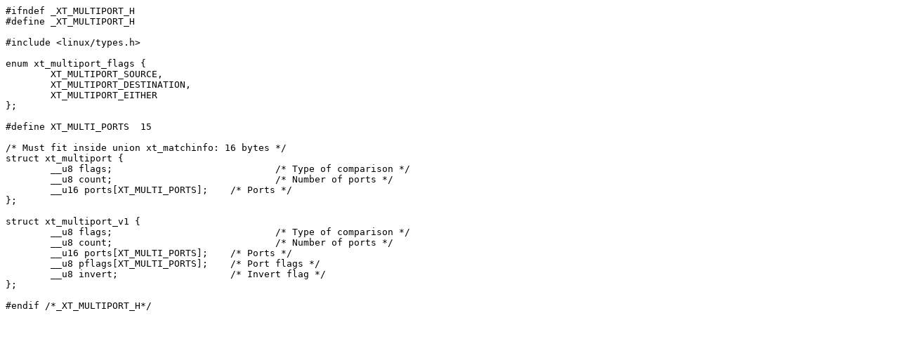

--- FILE ---
content_type: text/plain; charset=UTF-8
request_url: https://git.netfilter.org/iptables/plain/include/linux/netfilter/xt_multiport.h?h=v1.8.4&id=4493582ccb60a443fc7efeca78edafbefc689aa3
body_size: 306
content:
#ifndef _XT_MULTIPORT_H
#define _XT_MULTIPORT_H

#include <linux/types.h>

enum xt_multiport_flags {
	XT_MULTIPORT_SOURCE,
	XT_MULTIPORT_DESTINATION,
	XT_MULTIPORT_EITHER
};

#define XT_MULTI_PORTS	15

/* Must fit inside union xt_matchinfo: 16 bytes */
struct xt_multiport {
	__u8 flags;				/* Type of comparison */
	__u8 count;				/* Number of ports */
	__u16 ports[XT_MULTI_PORTS];	/* Ports */
};

struct xt_multiport_v1 {
	__u8 flags;				/* Type of comparison */
	__u8 count;				/* Number of ports */
	__u16 ports[XT_MULTI_PORTS];	/* Ports */
	__u8 pflags[XT_MULTI_PORTS];	/* Port flags */
	__u8 invert;			/* Invert flag */
};

#endif /*_XT_MULTIPORT_H*/
